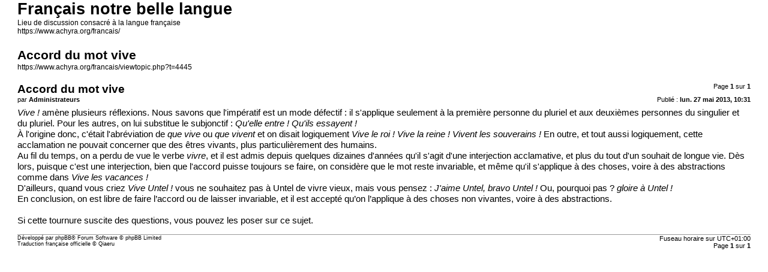

--- FILE ---
content_type: text/html; charset=UTF-8
request_url: https://www.achyra.org/francais/viewtopic.php?t=4445&sid=5cf81f46adcc89c4a149524237e1d058&view=print
body_size: 1397
content:
<!DOCTYPE html>
<html dir="ltr" lang="fr">
<head>
<meta charset="utf-8" />
<meta http-equiv="X-UA-Compatible" content="IE=edge">
<meta name="robots" content="noindex" />

<title>Français notre belle langue &bull; Accord du mot vive</title>

<link href="./styles/prosilver/theme/print.css" rel="stylesheet">
<link href="./styles/prosilver/theme/bidi.css" rel="stylesheet">
</head>
<body id="phpbb" class="ltr">
<div id="wrap" class="wrap">
	<a id="top" class="top-anchor" accesskey="t"></a>

	<div id="page-header">
		<h1>Français notre belle langue</h1>
		<p>Lieu de discussion consacré à la langue française<br /><a href="https://www.achyra.org/francais/">https://www.achyra.org/francais/</a></p>

		<h2>Accord du mot vive</h2>
		<p><a href="https://www.achyra.org/francais/viewtopic.php?t=4445">https://www.achyra.org/francais/viewtopic.php?t=4445</a></p>
	</div>

	<div id="page-body" class="page-body">
		<div class="page-number">Page <strong>1</strong> sur <strong>1</strong></div>
					<div class="post">
				<h3>Accord du mot vive</h3>
				<div class="date">Publié : <strong>lun. 27 mai 2013, 10:31</strong></div>
				<div class="author">par <strong>Administrateurs</strong></div>
				<div class="content"><em class="text-italics">Vive !</em> amène plusieurs réflexions. Nous savons que l'impératif est un mode défectif : il s'applique seulement à la première personne du pluriel et aux deuxièmes personnes du singulier et du pluriel. Pour les autres, on lui substitue le subjonctif : <em class="text-italics">Qu'elle entre ! Qu'ils essayent !</em><br>
À l'origine donc, c'était l'abréviation de <em class="text-italics">que vive</em> ou <em class="text-italics">que vivent</em> et on disait logiquement <em class="text-italics">Vive le roi ! Vive la reine ! Vivent les souverains !</em> En outre, et tout aussi logiquement, cette acclamation ne pouvait concerner que des êtres vivants, plus particulièrement des humains.<br>
Au fil du temps, on a perdu de vue le verbe <em class="text-italics">vivre</em>, et il est admis depuis quelques dizaines d'années qu'il s'agit d'une interjection acclamative, et plus du tout d'un souhait de longue vie. Dès lors, puisque c'est une interjection, bien que l'accord puisse toujours se faire, on considère que le mot reste invariable, et même qu'il s'applique à des choses, voire à des abstractions comme dans <em class="text-italics">Vive les vacances !</em><br>
D'ailleurs, quand vous criez <em class="text-italics">Vive Untel !</em> vous ne souhaitez pas à Untel de vivre vieux, mais vous pensez : <em class="text-italics">J'aime Untel, bravo Untel !</em> Ou, pourquoi pas ? <em class="text-italics">gloire à Untel !</em><br>
En conclusion, on est libre de faire l’accord ou de laisser invariable, et il est accepté qu’on l’applique à des choses non vivantes, voire à des abstractions.<br>
<br>
Si cette tournure suscite des questions, vous pouvez les poser sur <a href="http://www.achyra.org/francais/viewtopic.php?p=10217&amp;highlight=vive&amp;ie=utf-8" class="postlink">ce sujet</a>.</div>
			</div>
			<hr />
			</div>

	<div id="page-footer" class="page-footer">
		<div class="page-number">Fuseau horaire sur <span title="Europe/Paris">UTC+01:00</span><br />Page <strong>1</strong> sur <strong>1</strong></div>
			<div class="copyright">
				<p>Développé par <a href="https://www.phpbb.com/">phpBB</a>&reg; Forum Software &copy; phpBB Limited
				</p>
								<p><a href="https://www.phpbb.com/customise/db/translation/french/">Traduction française officielle</a> &copy; <a href="https://www.qiaeru.com">Qiaeru</a>
				</p>
							</div>
	</div>
</div>

</body>
</html>
